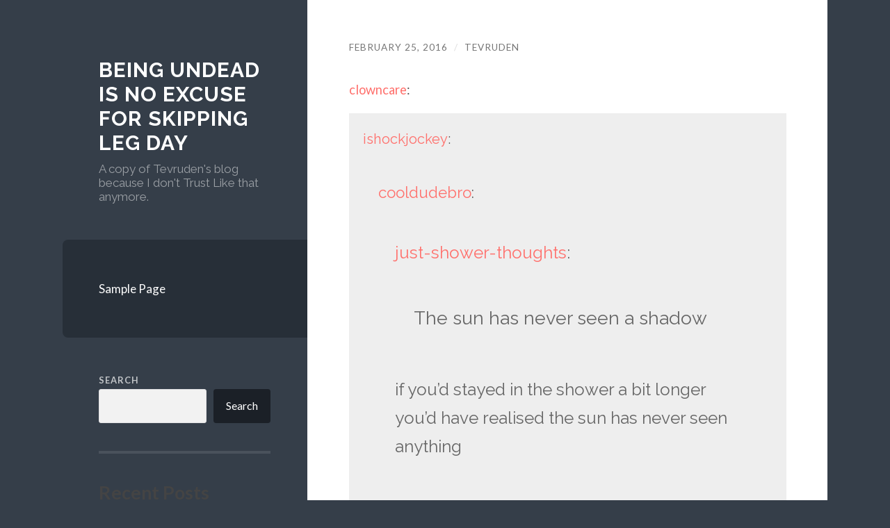

--- FILE ---
content_type: text/html; charset=UTF-8
request_url: https://tevruden.nonexiste.net/2016/02/25/clowncare-ishockjockey-cooldudebro/
body_size: 48011
content:
<!DOCTYPE html>

<html lang="en-US">

	<head>

		<meta http-equiv="content-type" content="text/html" charset="UTF-8" />
		<meta name="viewport" content="width=device-width, initial-scale=1.0" >

		<link rel="profile" href="http://gmpg.org/xfn/11">
		<script defer data-domain="tevruden.nonexiste.net" src="https://stats.1d4.us/js/plausible.js"></script>
		<title>Being undead is no excuse for skipping leg day</title>
<meta name='robots' content='max-image-preview:large' />
<link rel="alternate" type="application/rss+xml" title="Being undead is no excuse for skipping leg day &raquo; Feed" href="https://tevruden.nonexiste.net/feed/" />
<link rel="alternate" type="application/rss+xml" title="Being undead is no excuse for skipping leg day &raquo; Comments Feed" href="https://tevruden.nonexiste.net/comments/feed/" />
<link rel="alternate" title="oEmbed (JSON)" type="application/json+oembed" href="https://tevruden.nonexiste.net/wp-json/oembed/1.0/embed?url=https%3A%2F%2Ftevruden.nonexiste.net%2F2016%2F02%2F25%2Fclowncare-ishockjockey-cooldudebro%2F" />
<link rel="alternate" title="oEmbed (XML)" type="text/xml+oembed" href="https://tevruden.nonexiste.net/wp-json/oembed/1.0/embed?url=https%3A%2F%2Ftevruden.nonexiste.net%2F2016%2F02%2F25%2Fclowncare-ishockjockey-cooldudebro%2F&#038;format=xml" />
<style id='wp-img-auto-sizes-contain-inline-css' type='text/css'>
img:is([sizes=auto i],[sizes^="auto," i]){contain-intrinsic-size:3000px 1500px}
/*# sourceURL=wp-img-auto-sizes-contain-inline-css */
</style>
<style id='wp-emoji-styles-inline-css' type='text/css'>

	img.wp-smiley, img.emoji {
		display: inline !important;
		border: none !important;
		box-shadow: none !important;
		height: 1em !important;
		width: 1em !important;
		margin: 0 0.07em !important;
		vertical-align: -0.1em !important;
		background: none !important;
		padding: 0 !important;
	}
/*# sourceURL=wp-emoji-styles-inline-css */
</style>
<style id='wp-block-library-inline-css' type='text/css'>
:root{--wp-block-synced-color:#7a00df;--wp-block-synced-color--rgb:122,0,223;--wp-bound-block-color:var(--wp-block-synced-color);--wp-editor-canvas-background:#ddd;--wp-admin-theme-color:#007cba;--wp-admin-theme-color--rgb:0,124,186;--wp-admin-theme-color-darker-10:#006ba1;--wp-admin-theme-color-darker-10--rgb:0,107,160.5;--wp-admin-theme-color-darker-20:#005a87;--wp-admin-theme-color-darker-20--rgb:0,90,135;--wp-admin-border-width-focus:2px}@media (min-resolution:192dpi){:root{--wp-admin-border-width-focus:1.5px}}.wp-element-button{cursor:pointer}:root .has-very-light-gray-background-color{background-color:#eee}:root .has-very-dark-gray-background-color{background-color:#313131}:root .has-very-light-gray-color{color:#eee}:root .has-very-dark-gray-color{color:#313131}:root .has-vivid-green-cyan-to-vivid-cyan-blue-gradient-background{background:linear-gradient(135deg,#00d084,#0693e3)}:root .has-purple-crush-gradient-background{background:linear-gradient(135deg,#34e2e4,#4721fb 50%,#ab1dfe)}:root .has-hazy-dawn-gradient-background{background:linear-gradient(135deg,#faaca8,#dad0ec)}:root .has-subdued-olive-gradient-background{background:linear-gradient(135deg,#fafae1,#67a671)}:root .has-atomic-cream-gradient-background{background:linear-gradient(135deg,#fdd79a,#004a59)}:root .has-nightshade-gradient-background{background:linear-gradient(135deg,#330968,#31cdcf)}:root .has-midnight-gradient-background{background:linear-gradient(135deg,#020381,#2874fc)}:root{--wp--preset--font-size--normal:16px;--wp--preset--font-size--huge:42px}.has-regular-font-size{font-size:1em}.has-larger-font-size{font-size:2.625em}.has-normal-font-size{font-size:var(--wp--preset--font-size--normal)}.has-huge-font-size{font-size:var(--wp--preset--font-size--huge)}.has-text-align-center{text-align:center}.has-text-align-left{text-align:left}.has-text-align-right{text-align:right}.has-fit-text{white-space:nowrap!important}#end-resizable-editor-section{display:none}.aligncenter{clear:both}.items-justified-left{justify-content:flex-start}.items-justified-center{justify-content:center}.items-justified-right{justify-content:flex-end}.items-justified-space-between{justify-content:space-between}.screen-reader-text{border:0;clip-path:inset(50%);height:1px;margin:-1px;overflow:hidden;padding:0;position:absolute;width:1px;word-wrap:normal!important}.screen-reader-text:focus{background-color:#ddd;clip-path:none;color:#444;display:block;font-size:1em;height:auto;left:5px;line-height:normal;padding:15px 23px 14px;text-decoration:none;top:5px;width:auto;z-index:100000}html :where(.has-border-color){border-style:solid}html :where([style*=border-top-color]){border-top-style:solid}html :where([style*=border-right-color]){border-right-style:solid}html :where([style*=border-bottom-color]){border-bottom-style:solid}html :where([style*=border-left-color]){border-left-style:solid}html :where([style*=border-width]){border-style:solid}html :where([style*=border-top-width]){border-top-style:solid}html :where([style*=border-right-width]){border-right-style:solid}html :where([style*=border-bottom-width]){border-bottom-style:solid}html :where([style*=border-left-width]){border-left-style:solid}html :where(img[class*=wp-image-]){height:auto;max-width:100%}:where(figure){margin:0 0 1em}html :where(.is-position-sticky){--wp-admin--admin-bar--position-offset:var(--wp-admin--admin-bar--height,0px)}@media screen and (max-width:600px){html :where(.is-position-sticky){--wp-admin--admin-bar--position-offset:0px}}

/*# sourceURL=wp-block-library-inline-css */
</style><style id='wp-block-archives-inline-css' type='text/css'>
.wp-block-archives{box-sizing:border-box}.wp-block-archives-dropdown label{display:block}
/*# sourceURL=https://tevruden.nonexiste.net/wp-includes/blocks/archives/style.min.css */
</style>
<style id='wp-block-categories-inline-css' type='text/css'>
.wp-block-categories{box-sizing:border-box}.wp-block-categories.alignleft{margin-right:2em}.wp-block-categories.alignright{margin-left:2em}.wp-block-categories.wp-block-categories-dropdown.aligncenter{text-align:center}.wp-block-categories .wp-block-categories__label{display:block;width:100%}
/*# sourceURL=https://tevruden.nonexiste.net/wp-includes/blocks/categories/style.min.css */
</style>
<style id='wp-block-heading-inline-css' type='text/css'>
h1:where(.wp-block-heading).has-background,h2:where(.wp-block-heading).has-background,h3:where(.wp-block-heading).has-background,h4:where(.wp-block-heading).has-background,h5:where(.wp-block-heading).has-background,h6:where(.wp-block-heading).has-background{padding:1.25em 2.375em}h1.has-text-align-left[style*=writing-mode]:where([style*=vertical-lr]),h1.has-text-align-right[style*=writing-mode]:where([style*=vertical-rl]),h2.has-text-align-left[style*=writing-mode]:where([style*=vertical-lr]),h2.has-text-align-right[style*=writing-mode]:where([style*=vertical-rl]),h3.has-text-align-left[style*=writing-mode]:where([style*=vertical-lr]),h3.has-text-align-right[style*=writing-mode]:where([style*=vertical-rl]),h4.has-text-align-left[style*=writing-mode]:where([style*=vertical-lr]),h4.has-text-align-right[style*=writing-mode]:where([style*=vertical-rl]),h5.has-text-align-left[style*=writing-mode]:where([style*=vertical-lr]),h5.has-text-align-right[style*=writing-mode]:where([style*=vertical-rl]),h6.has-text-align-left[style*=writing-mode]:where([style*=vertical-lr]),h6.has-text-align-right[style*=writing-mode]:where([style*=vertical-rl]){rotate:180deg}
/*# sourceURL=https://tevruden.nonexiste.net/wp-includes/blocks/heading/style.min.css */
</style>
<style id='wp-block-latest-comments-inline-css' type='text/css'>
ol.wp-block-latest-comments{box-sizing:border-box;margin-left:0}:where(.wp-block-latest-comments:not([style*=line-height] .wp-block-latest-comments__comment)){line-height:1.1}:where(.wp-block-latest-comments:not([style*=line-height] .wp-block-latest-comments__comment-excerpt p)){line-height:1.8}.has-dates :where(.wp-block-latest-comments:not([style*=line-height])),.has-excerpts :where(.wp-block-latest-comments:not([style*=line-height])){line-height:1.5}.wp-block-latest-comments .wp-block-latest-comments{padding-left:0}.wp-block-latest-comments__comment{list-style:none;margin-bottom:1em}.has-avatars .wp-block-latest-comments__comment{list-style:none;min-height:2.25em}.has-avatars .wp-block-latest-comments__comment .wp-block-latest-comments__comment-excerpt,.has-avatars .wp-block-latest-comments__comment .wp-block-latest-comments__comment-meta{margin-left:3.25em}.wp-block-latest-comments__comment-excerpt p{font-size:.875em;margin:.36em 0 1.4em}.wp-block-latest-comments__comment-date{display:block;font-size:.75em}.wp-block-latest-comments .avatar,.wp-block-latest-comments__comment-avatar{border-radius:1.5em;display:block;float:left;height:2.5em;margin-right:.75em;width:2.5em}.wp-block-latest-comments[class*=-font-size] a,.wp-block-latest-comments[style*=font-size] a{font-size:inherit}
/*# sourceURL=https://tevruden.nonexiste.net/wp-includes/blocks/latest-comments/style.min.css */
</style>
<style id='wp-block-latest-posts-inline-css' type='text/css'>
.wp-block-latest-posts{box-sizing:border-box}.wp-block-latest-posts.alignleft{margin-right:2em}.wp-block-latest-posts.alignright{margin-left:2em}.wp-block-latest-posts.wp-block-latest-posts__list{list-style:none}.wp-block-latest-posts.wp-block-latest-posts__list li{clear:both;overflow-wrap:break-word}.wp-block-latest-posts.is-grid{display:flex;flex-wrap:wrap}.wp-block-latest-posts.is-grid li{margin:0 1.25em 1.25em 0;width:100%}@media (min-width:600px){.wp-block-latest-posts.columns-2 li{width:calc(50% - .625em)}.wp-block-latest-posts.columns-2 li:nth-child(2n){margin-right:0}.wp-block-latest-posts.columns-3 li{width:calc(33.33333% - .83333em)}.wp-block-latest-posts.columns-3 li:nth-child(3n){margin-right:0}.wp-block-latest-posts.columns-4 li{width:calc(25% - .9375em)}.wp-block-latest-posts.columns-4 li:nth-child(4n){margin-right:0}.wp-block-latest-posts.columns-5 li{width:calc(20% - 1em)}.wp-block-latest-posts.columns-5 li:nth-child(5n){margin-right:0}.wp-block-latest-posts.columns-6 li{width:calc(16.66667% - 1.04167em)}.wp-block-latest-posts.columns-6 li:nth-child(6n){margin-right:0}}:root :where(.wp-block-latest-posts.is-grid){padding:0}:root :where(.wp-block-latest-posts.wp-block-latest-posts__list){padding-left:0}.wp-block-latest-posts__post-author,.wp-block-latest-posts__post-date{display:block;font-size:.8125em}.wp-block-latest-posts__post-excerpt,.wp-block-latest-posts__post-full-content{margin-bottom:1em;margin-top:.5em}.wp-block-latest-posts__featured-image a{display:inline-block}.wp-block-latest-posts__featured-image img{height:auto;max-width:100%;width:auto}.wp-block-latest-posts__featured-image.alignleft{float:left;margin-right:1em}.wp-block-latest-posts__featured-image.alignright{float:right;margin-left:1em}.wp-block-latest-posts__featured-image.aligncenter{margin-bottom:1em;text-align:center}
/*# sourceURL=https://tevruden.nonexiste.net/wp-includes/blocks/latest-posts/style.min.css */
</style>
<style id='wp-block-search-inline-css' type='text/css'>
.wp-block-search__button{margin-left:10px;word-break:normal}.wp-block-search__button.has-icon{line-height:0}.wp-block-search__button svg{height:1.25em;min-height:24px;min-width:24px;width:1.25em;fill:currentColor;vertical-align:text-bottom}:where(.wp-block-search__button){border:1px solid #ccc;padding:6px 10px}.wp-block-search__inside-wrapper{display:flex;flex:auto;flex-wrap:nowrap;max-width:100%}.wp-block-search__label{width:100%}.wp-block-search.wp-block-search__button-only .wp-block-search__button{box-sizing:border-box;display:flex;flex-shrink:0;justify-content:center;margin-left:0;max-width:100%}.wp-block-search.wp-block-search__button-only .wp-block-search__inside-wrapper{min-width:0!important;transition-property:width}.wp-block-search.wp-block-search__button-only .wp-block-search__input{flex-basis:100%;transition-duration:.3s}.wp-block-search.wp-block-search__button-only.wp-block-search__searchfield-hidden,.wp-block-search.wp-block-search__button-only.wp-block-search__searchfield-hidden .wp-block-search__inside-wrapper{overflow:hidden}.wp-block-search.wp-block-search__button-only.wp-block-search__searchfield-hidden .wp-block-search__input{border-left-width:0!important;border-right-width:0!important;flex-basis:0;flex-grow:0;margin:0;min-width:0!important;padding-left:0!important;padding-right:0!important;width:0!important}:where(.wp-block-search__input){appearance:none;border:1px solid #949494;flex-grow:1;font-family:inherit;font-size:inherit;font-style:inherit;font-weight:inherit;letter-spacing:inherit;line-height:inherit;margin-left:0;margin-right:0;min-width:3rem;padding:8px;text-decoration:unset!important;text-transform:inherit}:where(.wp-block-search__button-inside .wp-block-search__inside-wrapper){background-color:#fff;border:1px solid #949494;box-sizing:border-box;padding:4px}:where(.wp-block-search__button-inside .wp-block-search__inside-wrapper) .wp-block-search__input{border:none;border-radius:0;padding:0 4px}:where(.wp-block-search__button-inside .wp-block-search__inside-wrapper) .wp-block-search__input:focus{outline:none}:where(.wp-block-search__button-inside .wp-block-search__inside-wrapper) :where(.wp-block-search__button){padding:4px 8px}.wp-block-search.aligncenter .wp-block-search__inside-wrapper{margin:auto}.wp-block[data-align=right] .wp-block-search.wp-block-search__button-only .wp-block-search__inside-wrapper{float:right}
/*# sourceURL=https://tevruden.nonexiste.net/wp-includes/blocks/search/style.min.css */
</style>
<style id='wp-block-group-inline-css' type='text/css'>
.wp-block-group{box-sizing:border-box}:where(.wp-block-group.wp-block-group-is-layout-constrained){position:relative}
/*# sourceURL=https://tevruden.nonexiste.net/wp-includes/blocks/group/style.min.css */
</style>
<style id='global-styles-inline-css' type='text/css'>
:root{--wp--preset--aspect-ratio--square: 1;--wp--preset--aspect-ratio--4-3: 4/3;--wp--preset--aspect-ratio--3-4: 3/4;--wp--preset--aspect-ratio--3-2: 3/2;--wp--preset--aspect-ratio--2-3: 2/3;--wp--preset--aspect-ratio--16-9: 16/9;--wp--preset--aspect-ratio--9-16: 9/16;--wp--preset--color--black: #272F38;--wp--preset--color--cyan-bluish-gray: #abb8c3;--wp--preset--color--white: #fff;--wp--preset--color--pale-pink: #f78da7;--wp--preset--color--vivid-red: #cf2e2e;--wp--preset--color--luminous-vivid-orange: #ff6900;--wp--preset--color--luminous-vivid-amber: #fcb900;--wp--preset--color--light-green-cyan: #7bdcb5;--wp--preset--color--vivid-green-cyan: #00d084;--wp--preset--color--pale-cyan-blue: #8ed1fc;--wp--preset--color--vivid-cyan-blue: #0693e3;--wp--preset--color--vivid-purple: #9b51e0;--wp--preset--color--accent: #FF706C;--wp--preset--color--dark-gray: #444;--wp--preset--color--medium-gray: #666;--wp--preset--color--light-gray: #888;--wp--preset--gradient--vivid-cyan-blue-to-vivid-purple: linear-gradient(135deg,rgb(6,147,227) 0%,rgb(155,81,224) 100%);--wp--preset--gradient--light-green-cyan-to-vivid-green-cyan: linear-gradient(135deg,rgb(122,220,180) 0%,rgb(0,208,130) 100%);--wp--preset--gradient--luminous-vivid-amber-to-luminous-vivid-orange: linear-gradient(135deg,rgb(252,185,0) 0%,rgb(255,105,0) 100%);--wp--preset--gradient--luminous-vivid-orange-to-vivid-red: linear-gradient(135deg,rgb(255,105,0) 0%,rgb(207,46,46) 100%);--wp--preset--gradient--very-light-gray-to-cyan-bluish-gray: linear-gradient(135deg,rgb(238,238,238) 0%,rgb(169,184,195) 100%);--wp--preset--gradient--cool-to-warm-spectrum: linear-gradient(135deg,rgb(74,234,220) 0%,rgb(151,120,209) 20%,rgb(207,42,186) 40%,rgb(238,44,130) 60%,rgb(251,105,98) 80%,rgb(254,248,76) 100%);--wp--preset--gradient--blush-light-purple: linear-gradient(135deg,rgb(255,206,236) 0%,rgb(152,150,240) 100%);--wp--preset--gradient--blush-bordeaux: linear-gradient(135deg,rgb(254,205,165) 0%,rgb(254,45,45) 50%,rgb(107,0,62) 100%);--wp--preset--gradient--luminous-dusk: linear-gradient(135deg,rgb(255,203,112) 0%,rgb(199,81,192) 50%,rgb(65,88,208) 100%);--wp--preset--gradient--pale-ocean: linear-gradient(135deg,rgb(255,245,203) 0%,rgb(182,227,212) 50%,rgb(51,167,181) 100%);--wp--preset--gradient--electric-grass: linear-gradient(135deg,rgb(202,248,128) 0%,rgb(113,206,126) 100%);--wp--preset--gradient--midnight: linear-gradient(135deg,rgb(2,3,129) 0%,rgb(40,116,252) 100%);--wp--preset--font-size--small: 16px;--wp--preset--font-size--medium: 20px;--wp--preset--font-size--large: 24px;--wp--preset--font-size--x-large: 42px;--wp--preset--font-size--regular: 18px;--wp--preset--font-size--larger: 32px;--wp--preset--spacing--20: 0.44rem;--wp--preset--spacing--30: 0.67rem;--wp--preset--spacing--40: 1rem;--wp--preset--spacing--50: 1.5rem;--wp--preset--spacing--60: 2.25rem;--wp--preset--spacing--70: 3.38rem;--wp--preset--spacing--80: 5.06rem;--wp--preset--shadow--natural: 6px 6px 9px rgba(0, 0, 0, 0.2);--wp--preset--shadow--deep: 12px 12px 50px rgba(0, 0, 0, 0.4);--wp--preset--shadow--sharp: 6px 6px 0px rgba(0, 0, 0, 0.2);--wp--preset--shadow--outlined: 6px 6px 0px -3px rgb(255, 255, 255), 6px 6px rgb(0, 0, 0);--wp--preset--shadow--crisp: 6px 6px 0px rgb(0, 0, 0);}:where(.is-layout-flex){gap: 0.5em;}:where(.is-layout-grid){gap: 0.5em;}body .is-layout-flex{display: flex;}.is-layout-flex{flex-wrap: wrap;align-items: center;}.is-layout-flex > :is(*, div){margin: 0;}body .is-layout-grid{display: grid;}.is-layout-grid > :is(*, div){margin: 0;}:where(.wp-block-columns.is-layout-flex){gap: 2em;}:where(.wp-block-columns.is-layout-grid){gap: 2em;}:where(.wp-block-post-template.is-layout-flex){gap: 1.25em;}:where(.wp-block-post-template.is-layout-grid){gap: 1.25em;}.has-black-color{color: var(--wp--preset--color--black) !important;}.has-cyan-bluish-gray-color{color: var(--wp--preset--color--cyan-bluish-gray) !important;}.has-white-color{color: var(--wp--preset--color--white) !important;}.has-pale-pink-color{color: var(--wp--preset--color--pale-pink) !important;}.has-vivid-red-color{color: var(--wp--preset--color--vivid-red) !important;}.has-luminous-vivid-orange-color{color: var(--wp--preset--color--luminous-vivid-orange) !important;}.has-luminous-vivid-amber-color{color: var(--wp--preset--color--luminous-vivid-amber) !important;}.has-light-green-cyan-color{color: var(--wp--preset--color--light-green-cyan) !important;}.has-vivid-green-cyan-color{color: var(--wp--preset--color--vivid-green-cyan) !important;}.has-pale-cyan-blue-color{color: var(--wp--preset--color--pale-cyan-blue) !important;}.has-vivid-cyan-blue-color{color: var(--wp--preset--color--vivid-cyan-blue) !important;}.has-vivid-purple-color{color: var(--wp--preset--color--vivid-purple) !important;}.has-black-background-color{background-color: var(--wp--preset--color--black) !important;}.has-cyan-bluish-gray-background-color{background-color: var(--wp--preset--color--cyan-bluish-gray) !important;}.has-white-background-color{background-color: var(--wp--preset--color--white) !important;}.has-pale-pink-background-color{background-color: var(--wp--preset--color--pale-pink) !important;}.has-vivid-red-background-color{background-color: var(--wp--preset--color--vivid-red) !important;}.has-luminous-vivid-orange-background-color{background-color: var(--wp--preset--color--luminous-vivid-orange) !important;}.has-luminous-vivid-amber-background-color{background-color: var(--wp--preset--color--luminous-vivid-amber) !important;}.has-light-green-cyan-background-color{background-color: var(--wp--preset--color--light-green-cyan) !important;}.has-vivid-green-cyan-background-color{background-color: var(--wp--preset--color--vivid-green-cyan) !important;}.has-pale-cyan-blue-background-color{background-color: var(--wp--preset--color--pale-cyan-blue) !important;}.has-vivid-cyan-blue-background-color{background-color: var(--wp--preset--color--vivid-cyan-blue) !important;}.has-vivid-purple-background-color{background-color: var(--wp--preset--color--vivid-purple) !important;}.has-black-border-color{border-color: var(--wp--preset--color--black) !important;}.has-cyan-bluish-gray-border-color{border-color: var(--wp--preset--color--cyan-bluish-gray) !important;}.has-white-border-color{border-color: var(--wp--preset--color--white) !important;}.has-pale-pink-border-color{border-color: var(--wp--preset--color--pale-pink) !important;}.has-vivid-red-border-color{border-color: var(--wp--preset--color--vivid-red) !important;}.has-luminous-vivid-orange-border-color{border-color: var(--wp--preset--color--luminous-vivid-orange) !important;}.has-luminous-vivid-amber-border-color{border-color: var(--wp--preset--color--luminous-vivid-amber) !important;}.has-light-green-cyan-border-color{border-color: var(--wp--preset--color--light-green-cyan) !important;}.has-vivid-green-cyan-border-color{border-color: var(--wp--preset--color--vivid-green-cyan) !important;}.has-pale-cyan-blue-border-color{border-color: var(--wp--preset--color--pale-cyan-blue) !important;}.has-vivid-cyan-blue-border-color{border-color: var(--wp--preset--color--vivid-cyan-blue) !important;}.has-vivid-purple-border-color{border-color: var(--wp--preset--color--vivid-purple) !important;}.has-vivid-cyan-blue-to-vivid-purple-gradient-background{background: var(--wp--preset--gradient--vivid-cyan-blue-to-vivid-purple) !important;}.has-light-green-cyan-to-vivid-green-cyan-gradient-background{background: var(--wp--preset--gradient--light-green-cyan-to-vivid-green-cyan) !important;}.has-luminous-vivid-amber-to-luminous-vivid-orange-gradient-background{background: var(--wp--preset--gradient--luminous-vivid-amber-to-luminous-vivid-orange) !important;}.has-luminous-vivid-orange-to-vivid-red-gradient-background{background: var(--wp--preset--gradient--luminous-vivid-orange-to-vivid-red) !important;}.has-very-light-gray-to-cyan-bluish-gray-gradient-background{background: var(--wp--preset--gradient--very-light-gray-to-cyan-bluish-gray) !important;}.has-cool-to-warm-spectrum-gradient-background{background: var(--wp--preset--gradient--cool-to-warm-spectrum) !important;}.has-blush-light-purple-gradient-background{background: var(--wp--preset--gradient--blush-light-purple) !important;}.has-blush-bordeaux-gradient-background{background: var(--wp--preset--gradient--blush-bordeaux) !important;}.has-luminous-dusk-gradient-background{background: var(--wp--preset--gradient--luminous-dusk) !important;}.has-pale-ocean-gradient-background{background: var(--wp--preset--gradient--pale-ocean) !important;}.has-electric-grass-gradient-background{background: var(--wp--preset--gradient--electric-grass) !important;}.has-midnight-gradient-background{background: var(--wp--preset--gradient--midnight) !important;}.has-small-font-size{font-size: var(--wp--preset--font-size--small) !important;}.has-medium-font-size{font-size: var(--wp--preset--font-size--medium) !important;}.has-large-font-size{font-size: var(--wp--preset--font-size--large) !important;}.has-x-large-font-size{font-size: var(--wp--preset--font-size--x-large) !important;}
/*# sourceURL=global-styles-inline-css */
</style>

<style id='classic-theme-styles-inline-css' type='text/css'>
/*! This file is auto-generated */
.wp-block-button__link{color:#fff;background-color:#32373c;border-radius:9999px;box-shadow:none;text-decoration:none;padding:calc(.667em + 2px) calc(1.333em + 2px);font-size:1.125em}.wp-block-file__button{background:#32373c;color:#fff;text-decoration:none}
/*# sourceURL=/wp-includes/css/classic-themes.min.css */
</style>
<link rel='stylesheet' id='wilson_fonts-css' href='//fonts.googleapis.com/css?family=Lato%3A400%2C700%2C400italic%2C700italic%7CRaleway%3A400%2C700&#038;ver=1' type='text/css' media='all' />
<link rel='stylesheet' id='wilson_style-css' href='https://tevruden.nonexiste.net/wp-content/themes/wilson/style.css?ver=2.0.0' type='text/css' media='all' />
<script type="text/javascript" src="https://tevruden.nonexiste.net/wp-includes/js/jquery/jquery.min.js?ver=3.7.1" id="jquery-core-js"></script>
<script type="text/javascript" src="https://tevruden.nonexiste.net/wp-includes/js/jquery/jquery-migrate.min.js?ver=3.4.1" id="jquery-migrate-js"></script>
<script type="text/javascript" src="https://tevruden.nonexiste.net/wp-content/themes/wilson/assets/js/global.js?ver=2.0.0" id="wilson_global-js"></script>
<link rel="https://api.w.org/" href="https://tevruden.nonexiste.net/wp-json/" /><link rel="alternate" title="JSON" type="application/json" href="https://tevruden.nonexiste.net/wp-json/wp/v2/posts/55821" /><link rel="EditURI" type="application/rsd+xml" title="RSD" href="https://tevruden.nonexiste.net/xmlrpc.php?rsd" />
<meta name="generator" content="WordPress 6.9" />
<link rel="canonical" href="https://tevruden.nonexiste.net/2016/02/25/clowncare-ishockjockey-cooldudebro/" />
<link rel='shortlink' href='https://tevruden.nonexiste.net/?p=55821' />
<script type="text/javascript">
	
	function fixVideo() {
		var vidlist = document.getElementsByTagName('video');
		for (let item of vidlist) {	
			item.src=JSON.parse(item.parentElement.dataset.npf).url;	
		}		
	}
	 document.addEventListener("DOMContentLoaded", fixVideo); 

	
</script>
	</head>
	
	<body class="wp-singular post-template-default single single-post postid-55821 single-format-standard wp-theme-wilson">

		
		<a class="skip-link button" href="#site-content">Skip to the content</a>
	
		<div class="wrapper">
	
			<header class="sidebar" id="site-header">
							
				<div class="blog-header">

									
						<div class="blog-info">
						
															<div class="blog-title">
									<a href="https://tevruden.nonexiste.net" rel="home">Being undead is no excuse for skipping leg day</a>
								</div>
														
															<p class="blog-description">A copy of Tevruden&#039;s blog because I don&#039;t Trust Like that anymore.</p>
													
						</div><!-- .blog-info -->
						
					
				</div><!-- .blog-header -->
				
				<div class="nav-toggle toggle">
				
					<p>
						<span class="show">Show menu</span>
						<span class="hide">Hide menu</span>
					</p>
				
					<div class="bars">
							
						<div class="bar"></div>
						<div class="bar"></div>
						<div class="bar"></div>
						
						<div class="clear"></div>
						
					</div><!-- .bars -->
				
				</div><!-- .nav-toggle -->
				
				<div class="blog-menu">
			
					<ul class="navigation">
					
						<li class="page_item page-item-2"><a href="https://tevruden.nonexiste.net/sample-page/">Sample Page</a></li>
												
					</ul><!-- .navigation -->
				</div><!-- .blog-menu -->
				
				<div class="mobile-menu">
						 
					<ul class="navigation">
					
						<li class="page_item page-item-2"><a href="https://tevruden.nonexiste.net/sample-page/">Sample Page</a></li>
						
					</ul>
					 
				</div><!-- .mobile-menu -->
				
				
					<div class="widgets" role="complementary">
					
						<div id="block-2" class="widget widget_block widget_search"><div class="widget-content"><form role="search" method="get" action="https://tevruden.nonexiste.net/" class="wp-block-search__button-outside wp-block-search__text-button wp-block-search"    ><label class="wp-block-search__label" for="wp-block-search__input-1" >Search</label><div class="wp-block-search__inside-wrapper" ><input class="wp-block-search__input" id="wp-block-search__input-1" placeholder="" value="" type="search" name="s" required /><button aria-label="Search" class="wp-block-search__button wp-element-button" type="submit" >Search</button></div></form></div></div><div id="block-3" class="widget widget_block"><div class="widget-content"><div class="wp-block-group"><div class="wp-block-group__inner-container is-layout-flow wp-block-group-is-layout-flow"><h2 class="wp-block-heading">Recent Posts</h2><ul class="wp-block-latest-posts__list wp-block-latest-posts"><li><a class="wp-block-latest-posts__post-title" href="https://tevruden.nonexiste.net/2025/04/09/159992/">(no title)</a></li>
<li><a class="wp-block-latest-posts__post-title" href="https://tevruden.nonexiste.net/2025/04/09/159993/">(no title)</a></li>
<li><a class="wp-block-latest-posts__post-title" href="https://tevruden.nonexiste.net/2025/04/08/159994/">(no title)</a></li>
<li><a class="wp-block-latest-posts__post-title" href="https://tevruden.nonexiste.net/2025/04/08/159995/">(no title)</a></li>
<li><a class="wp-block-latest-posts__post-title" href="https://tevruden.nonexiste.net/2025/04/08/159996/">(no title)</a></li>
</ul></div></div></div></div><div id="block-4" class="widget widget_block"><div class="widget-content"><div class="wp-block-group"><div class="wp-block-group__inner-container is-layout-flow wp-block-group-is-layout-flow"><h2 class="wp-block-heading">Recent Comments</h2><div class="no-comments wp-block-latest-comments">No comments to show.</div></div></div></div></div><div id="block-5" class="widget widget_block"><div class="widget-content"><div class="wp-block-group"><div class="wp-block-group__inner-container is-layout-flow wp-block-group-is-layout-flow"><h2 class="wp-block-heading">Archives</h2><ul class="wp-block-archives-list wp-block-archives">	<li><a href='https://tevruden.nonexiste.net/2025/04/'>April 2025</a></li>
	<li><a href='https://tevruden.nonexiste.net/2025/03/'>March 2025</a></li>
	<li><a href='https://tevruden.nonexiste.net/2024/06/'>June 2024</a></li>
	<li><a href='https://tevruden.nonexiste.net/2024/05/'>May 2024</a></li>
	<li><a href='https://tevruden.nonexiste.net/2024/04/'>April 2024</a></li>
	<li><a href='https://tevruden.nonexiste.net/2024/03/'>March 2024</a></li>
	<li><a href='https://tevruden.nonexiste.net/2024/02/'>February 2024</a></li>
	<li><a href='https://tevruden.nonexiste.net/2024/01/'>January 2024</a></li>
	<li><a href='https://tevruden.nonexiste.net/2023/12/'>December 2023</a></li>
	<li><a href='https://tevruden.nonexiste.net/2023/11/'>November 2023</a></li>
	<li><a href='https://tevruden.nonexiste.net/2023/10/'>October 2023</a></li>
	<li><a href='https://tevruden.nonexiste.net/2023/09/'>September 2023</a></li>
	<li><a href='https://tevruden.nonexiste.net/2023/08/'>August 2023</a></li>
	<li><a href='https://tevruden.nonexiste.net/2023/07/'>July 2023</a></li>
	<li><a href='https://tevruden.nonexiste.net/2023/06/'>June 2023</a></li>
	<li><a href='https://tevruden.nonexiste.net/2023/05/'>May 2023</a></li>
	<li><a href='https://tevruden.nonexiste.net/2023/04/'>April 2023</a></li>
	<li><a href='https://tevruden.nonexiste.net/2023/03/'>March 2023</a></li>
	<li><a href='https://tevruden.nonexiste.net/2023/02/'>February 2023</a></li>
	<li><a href='https://tevruden.nonexiste.net/2023/01/'>January 2023</a></li>
	<li><a href='https://tevruden.nonexiste.net/2022/12/'>December 2022</a></li>
	<li><a href='https://tevruden.nonexiste.net/2022/11/'>November 2022</a></li>
	<li><a href='https://tevruden.nonexiste.net/2022/10/'>October 2022</a></li>
	<li><a href='https://tevruden.nonexiste.net/2022/09/'>September 2022</a></li>
	<li><a href='https://tevruden.nonexiste.net/2022/08/'>August 2022</a></li>
	<li><a href='https://tevruden.nonexiste.net/2022/07/'>July 2022</a></li>
	<li><a href='https://tevruden.nonexiste.net/2022/06/'>June 2022</a></li>
	<li><a href='https://tevruden.nonexiste.net/2022/05/'>May 2022</a></li>
	<li><a href='https://tevruden.nonexiste.net/2022/04/'>April 2022</a></li>
	<li><a href='https://tevruden.nonexiste.net/2022/03/'>March 2022</a></li>
	<li><a href='https://tevruden.nonexiste.net/2022/02/'>February 2022</a></li>
	<li><a href='https://tevruden.nonexiste.net/2022/01/'>January 2022</a></li>
	<li><a href='https://tevruden.nonexiste.net/2021/12/'>December 2021</a></li>
	<li><a href='https://tevruden.nonexiste.net/2021/11/'>November 2021</a></li>
	<li><a href='https://tevruden.nonexiste.net/2021/10/'>October 2021</a></li>
	<li><a href='https://tevruden.nonexiste.net/2021/09/'>September 2021</a></li>
	<li><a href='https://tevruden.nonexiste.net/2021/08/'>August 2021</a></li>
	<li><a href='https://tevruden.nonexiste.net/2021/07/'>July 2021</a></li>
	<li><a href='https://tevruden.nonexiste.net/2021/06/'>June 2021</a></li>
	<li><a href='https://tevruden.nonexiste.net/2021/05/'>May 2021</a></li>
	<li><a href='https://tevruden.nonexiste.net/2021/04/'>April 2021</a></li>
	<li><a href='https://tevruden.nonexiste.net/2021/03/'>March 2021</a></li>
	<li><a href='https://tevruden.nonexiste.net/2021/02/'>February 2021</a></li>
	<li><a href='https://tevruden.nonexiste.net/2021/01/'>January 2021</a></li>
	<li><a href='https://tevruden.nonexiste.net/2020/12/'>December 2020</a></li>
	<li><a href='https://tevruden.nonexiste.net/2020/11/'>November 2020</a></li>
	<li><a href='https://tevruden.nonexiste.net/2020/10/'>October 2020</a></li>
	<li><a href='https://tevruden.nonexiste.net/2020/08/'>August 2020</a></li>
	<li><a href='https://tevruden.nonexiste.net/2020/07/'>July 2020</a></li>
	<li><a href='https://tevruden.nonexiste.net/2020/06/'>June 2020</a></li>
	<li><a href='https://tevruden.nonexiste.net/2020/05/'>May 2020</a></li>
	<li><a href='https://tevruden.nonexiste.net/2020/04/'>April 2020</a></li>
	<li><a href='https://tevruden.nonexiste.net/2020/03/'>March 2020</a></li>
	<li><a href='https://tevruden.nonexiste.net/2020/02/'>February 2020</a></li>
	<li><a href='https://tevruden.nonexiste.net/2020/01/'>January 2020</a></li>
	<li><a href='https://tevruden.nonexiste.net/2019/12/'>December 2019</a></li>
	<li><a href='https://tevruden.nonexiste.net/2019/11/'>November 2019</a></li>
	<li><a href='https://tevruden.nonexiste.net/2019/10/'>October 2019</a></li>
	<li><a href='https://tevruden.nonexiste.net/2019/09/'>September 2019</a></li>
	<li><a href='https://tevruden.nonexiste.net/2019/08/'>August 2019</a></li>
	<li><a href='https://tevruden.nonexiste.net/2019/07/'>July 2019</a></li>
	<li><a href='https://tevruden.nonexiste.net/2019/06/'>June 2019</a></li>
	<li><a href='https://tevruden.nonexiste.net/2019/05/'>May 2019</a></li>
	<li><a href='https://tevruden.nonexiste.net/2019/04/'>April 2019</a></li>
	<li><a href='https://tevruden.nonexiste.net/2019/03/'>March 2019</a></li>
	<li><a href='https://tevruden.nonexiste.net/2019/02/'>February 2019</a></li>
	<li><a href='https://tevruden.nonexiste.net/2019/01/'>January 2019</a></li>
	<li><a href='https://tevruden.nonexiste.net/2018/12/'>December 2018</a></li>
	<li><a href='https://tevruden.nonexiste.net/2018/11/'>November 2018</a></li>
	<li><a href='https://tevruden.nonexiste.net/2018/10/'>October 2018</a></li>
	<li><a href='https://tevruden.nonexiste.net/2018/09/'>September 2018</a></li>
	<li><a href='https://tevruden.nonexiste.net/2018/08/'>August 2018</a></li>
	<li><a href='https://tevruden.nonexiste.net/2018/07/'>July 2018</a></li>
	<li><a href='https://tevruden.nonexiste.net/2018/06/'>June 2018</a></li>
	<li><a href='https://tevruden.nonexiste.net/2018/05/'>May 2018</a></li>
	<li><a href='https://tevruden.nonexiste.net/2018/04/'>April 2018</a></li>
	<li><a href='https://tevruden.nonexiste.net/2018/03/'>March 2018</a></li>
	<li><a href='https://tevruden.nonexiste.net/2018/02/'>February 2018</a></li>
	<li><a href='https://tevruden.nonexiste.net/2018/01/'>January 2018</a></li>
	<li><a href='https://tevruden.nonexiste.net/2017/12/'>December 2017</a></li>
	<li><a href='https://tevruden.nonexiste.net/2017/11/'>November 2017</a></li>
	<li><a href='https://tevruden.nonexiste.net/2017/10/'>October 2017</a></li>
	<li><a href='https://tevruden.nonexiste.net/2017/09/'>September 2017</a></li>
	<li><a href='https://tevruden.nonexiste.net/2017/08/'>August 2017</a></li>
	<li><a href='https://tevruden.nonexiste.net/2017/07/'>July 2017</a></li>
	<li><a href='https://tevruden.nonexiste.net/2017/06/'>June 2017</a></li>
	<li><a href='https://tevruden.nonexiste.net/2017/05/'>May 2017</a></li>
	<li><a href='https://tevruden.nonexiste.net/2017/04/'>April 2017</a></li>
	<li><a href='https://tevruden.nonexiste.net/2017/03/'>March 2017</a></li>
	<li><a href='https://tevruden.nonexiste.net/2017/02/'>February 2017</a></li>
	<li><a href='https://tevruden.nonexiste.net/2017/01/'>January 2017</a></li>
	<li><a href='https://tevruden.nonexiste.net/2016/12/'>December 2016</a></li>
	<li><a href='https://tevruden.nonexiste.net/2016/11/'>November 2016</a></li>
	<li><a href='https://tevruden.nonexiste.net/2016/10/'>October 2016</a></li>
	<li><a href='https://tevruden.nonexiste.net/2016/09/'>September 2016</a></li>
	<li><a href='https://tevruden.nonexiste.net/2016/08/'>August 2016</a></li>
	<li><a href='https://tevruden.nonexiste.net/2016/07/'>July 2016</a></li>
	<li><a href='https://tevruden.nonexiste.net/2016/06/'>June 2016</a></li>
	<li><a href='https://tevruden.nonexiste.net/2016/05/'>May 2016</a></li>
	<li><a href='https://tevruden.nonexiste.net/2016/04/'>April 2016</a></li>
	<li><a href='https://tevruden.nonexiste.net/2016/03/'>March 2016</a></li>
	<li><a href='https://tevruden.nonexiste.net/2016/02/'>February 2016</a></li>
	<li><a href='https://tevruden.nonexiste.net/2016/01/'>January 2016</a></li>
	<li><a href='https://tevruden.nonexiste.net/2015/12/'>December 2015</a></li>
	<li><a href='https://tevruden.nonexiste.net/2015/11/'>November 2015</a></li>
	<li><a href='https://tevruden.nonexiste.net/2015/10/'>October 2015</a></li>
	<li><a href='https://tevruden.nonexiste.net/2015/09/'>September 2015</a></li>
	<li><a href='https://tevruden.nonexiste.net/2015/08/'>August 2015</a></li>
	<li><a href='https://tevruden.nonexiste.net/2015/07/'>July 2015</a></li>
	<li><a href='https://tevruden.nonexiste.net/2015/06/'>June 2015</a></li>
	<li><a href='https://tevruden.nonexiste.net/2015/05/'>May 2015</a></li>
	<li><a href='https://tevruden.nonexiste.net/2015/04/'>April 2015</a></li>
	<li><a href='https://tevruden.nonexiste.net/2015/03/'>March 2015</a></li>
	<li><a href='https://tevruden.nonexiste.net/2015/02/'>February 2015</a></li>
	<li><a href='https://tevruden.nonexiste.net/2015/01/'>January 2015</a></li>
	<li><a href='https://tevruden.nonexiste.net/2014/12/'>December 2014</a></li>
	<li><a href='https://tevruden.nonexiste.net/2014/11/'>November 2014</a></li>
	<li><a href='https://tevruden.nonexiste.net/2014/10/'>October 2014</a></li>
	<li><a href='https://tevruden.nonexiste.net/2014/09/'>September 2014</a></li>
	<li><a href='https://tevruden.nonexiste.net/2014/08/'>August 2014</a></li>
	<li><a href='https://tevruden.nonexiste.net/2014/07/'>July 2014</a></li>
	<li><a href='https://tevruden.nonexiste.net/2014/06/'>June 2014</a></li>
	<li><a href='https://tevruden.nonexiste.net/2014/05/'>May 2014</a></li>
	<li><a href='https://tevruden.nonexiste.net/2014/04/'>April 2014</a></li>
	<li><a href='https://tevruden.nonexiste.net/2014/03/'>March 2014</a></li>
	<li><a href='https://tevruden.nonexiste.net/2014/02/'>February 2014</a></li>
	<li><a href='https://tevruden.nonexiste.net/2014/01/'>January 2014</a></li>
	<li><a href='https://tevruden.nonexiste.net/2013/12/'>December 2013</a></li>
	<li><a href='https://tevruden.nonexiste.net/2013/11/'>November 2013</a></li>
	<li><a href='https://tevruden.nonexiste.net/2013/10/'>October 2013</a></li>
	<li><a href='https://tevruden.nonexiste.net/2013/09/'>September 2013</a></li>
	<li><a href='https://tevruden.nonexiste.net/2013/08/'>August 2013</a></li>
	<li><a href='https://tevruden.nonexiste.net/2013/07/'>July 2013</a></li>
	<li><a href='https://tevruden.nonexiste.net/2013/06/'>June 2013</a></li>
	<li><a href='https://tevruden.nonexiste.net/2013/05/'>May 2013</a></li>
	<li><a href='https://tevruden.nonexiste.net/2013/04/'>April 2013</a></li>
	<li><a href='https://tevruden.nonexiste.net/2013/03/'>March 2013</a></li>
	<li><a href='https://tevruden.nonexiste.net/2013/02/'>February 2013</a></li>
	<li><a href='https://tevruden.nonexiste.net/2013/01/'>January 2013</a></li>
	<li><a href='https://tevruden.nonexiste.net/2012/12/'>December 2012</a></li>
	<li><a href='https://tevruden.nonexiste.net/2012/11/'>November 2012</a></li>
	<li><a href='https://tevruden.nonexiste.net/2012/10/'>October 2012</a></li>
	<li><a href='https://tevruden.nonexiste.net/2012/09/'>September 2012</a></li>
	<li><a href='https://tevruden.nonexiste.net/2012/08/'>August 2012</a></li>
	<li><a href='https://tevruden.nonexiste.net/2012/07/'>July 2012</a></li>
	<li><a href='https://tevruden.nonexiste.net/2012/06/'>June 2012</a></li>
	<li><a href='https://tevruden.nonexiste.net/2012/05/'>May 2012</a></li>
	<li><a href='https://tevruden.nonexiste.net/2012/04/'>April 2012</a></li>
	<li><a href='https://tevruden.nonexiste.net/2012/03/'>March 2012</a></li>
</ul></div></div></div></div><div id="block-6" class="widget widget_block"><div class="widget-content"><div class="wp-block-group"><div class="wp-block-group__inner-container is-layout-flow wp-block-group-is-layout-flow"><h2 class="wp-block-heading">Categories</h2><ul class="wp-block-categories-list wp-block-categories">	<li class="cat-item cat-item-1"><a href="https://tevruden.nonexiste.net/category/uncategorized/">Uncategorized</a>
</li>
</ul></div></div></div></div>						
					</div><!-- .widgets -->
					
													
			</header><!-- .sidebar -->

			<main class="content" id="site-content">	
		<div class="posts">
	
			<article id="post-55821" class="post-55821 post type-post status-publish format-standard hentry category-uncategorized">
			<!-- singluar-->
							
				<div class="post-inner">

					<div class="post-header">

						
								
		<div class="post-meta">
		
			<span class="post-date"><a href="https://tevruden.nonexiste.net/2016/02/25/clowncare-ishockjockey-cooldudebro/">February 25, 2016</a></span>
			
			<span class="date-sep"> / </span>
				
			<span class="post-author"><a href="https://tevruden.nonexiste.net/author/tevruden/" title="Posts by tevruden" rel="author">tevruden</a></span>
			
						
						
												
		</div><!-- .post-meta -->

		
					</div><!-- .post-header -->

					
						<div class="post-content">

							<p><a class="tumblr_blog" href="http://clowncare.tumblr.com/post/139981286651">clowncare</a>:</p>
<blockquote>
<p><a class="tumblr_blog" href="http://ishockjockey.tumblr.com/post/139981232676">ishockjockey</a>:</p>
<blockquote>
<p><a class="tumblr_blog" href="http://cooldudebro.tumblr.com/post/117384112799">cooldudebro</a>:</p>
<blockquote>
<p><a class="tumblr_blog" href="http://just-shower-thoughts.tumblr.com/post/116615970824">just-shower-thoughts</a>:</p>
<blockquote>
<p>The sun has never seen a shadow</p>
</blockquote>
<p>if you’d stayed in the shower a bit longer you’d have realised the sun has never seen anything</p>
</blockquote>
<p>The sun sees everything, though? Because it radiates light on everything</p>
</blockquote>
<p>the sun cannot see because it has no EYEs it is not ALIVE </p>
</blockquote>

						</div><!-- .post-content -->

									    <a href="" title="">clowncare-ishockjockey-cooldudebro</a>
			
				</div><!-- .post-inner -->

			</article><!-- .post -->

		</div><!-- .posts -->

										
			<div class="post-meta-bottom">

				<div class="post-cat-tags">

					<p class="post-categories"><span>Categories:</span> <a href="https://tevruden.nonexiste.net/category/uncategorized/" rel="category tag">Uncategorized</a></p>

					
				</div><!-- .post-cat-tags -->

				
					<nav class="post-nav archive-nav">

													<a class="post-nav-older" href="https://tevruden.nonexiste.net/2016/02/25/we-have-decided-to-stop-raiding-which-obviously/">
								&laquo; 							</a>
						
													<a class="post-nav-newer" href="https://tevruden.nonexiste.net/2016/02/25/hornedfreak-i-wanted-to-doodle-some-gryphons/">
								hornedfreak:  I wanted to doodle some gryphons Also they don’t know that helmets exist. Because this is totally safe. &raquo;							</a>
						
					</nav><!-- .post-nav -->

				
			</div><!-- .post-meta-bottom -->

			
			<footer class="footer section large-padding bg-dark clear" id="site-footer">

			
			<div class="credits">
				
				<p class="credits-left">&copy; 2026 <a href="https://tevruden.nonexiste.net">Being undead is no excuse for skipping leg day</a></p>
				
				<p class="credits-right"><span>Theme by <a href="https://andersnoren.se">Anders Nor&eacute;n</a></span> &mdash; <a class="tothetop" href="#site-header">Up &uarr;</a></p>
				
			</div><!-- .credits -->
		
		</footer><!-- #site-footer -->
		
	</div><!-- .wrapper -->

</main><!-- #site-content -->

<script type="speculationrules">
{"prefetch":[{"source":"document","where":{"and":[{"href_matches":"/*"},{"not":{"href_matches":["/wp-*.php","/wp-admin/*","/wp-content/uploads/*","/wp-content/*","/wp-content/plugins/*","/wp-content/themes/wilson/*","/*\\?(.+)"]}},{"not":{"selector_matches":"a[rel~=\"nofollow\"]"}},{"not":{"selector_matches":".no-prefetch, .no-prefetch a"}}]},"eagerness":"conservative"}]}
</script>
<script id="wp-emoji-settings" type="application/json">
{"baseUrl":"https://s.w.org/images/core/emoji/17.0.2/72x72/","ext":".png","svgUrl":"https://s.w.org/images/core/emoji/17.0.2/svg/","svgExt":".svg","source":{"concatemoji":"https://tevruden.nonexiste.net/wp-includes/js/wp-emoji-release.min.js?ver=6.9"}}
</script>
<script type="module">
/* <![CDATA[ */
/*! This file is auto-generated */
const a=JSON.parse(document.getElementById("wp-emoji-settings").textContent),o=(window._wpemojiSettings=a,"wpEmojiSettingsSupports"),s=["flag","emoji"];function i(e){try{var t={supportTests:e,timestamp:(new Date).valueOf()};sessionStorage.setItem(o,JSON.stringify(t))}catch(e){}}function c(e,t,n){e.clearRect(0,0,e.canvas.width,e.canvas.height),e.fillText(t,0,0);t=new Uint32Array(e.getImageData(0,0,e.canvas.width,e.canvas.height).data);e.clearRect(0,0,e.canvas.width,e.canvas.height),e.fillText(n,0,0);const a=new Uint32Array(e.getImageData(0,0,e.canvas.width,e.canvas.height).data);return t.every((e,t)=>e===a[t])}function p(e,t){e.clearRect(0,0,e.canvas.width,e.canvas.height),e.fillText(t,0,0);var n=e.getImageData(16,16,1,1);for(let e=0;e<n.data.length;e++)if(0!==n.data[e])return!1;return!0}function u(e,t,n,a){switch(t){case"flag":return n(e,"\ud83c\udff3\ufe0f\u200d\u26a7\ufe0f","\ud83c\udff3\ufe0f\u200b\u26a7\ufe0f")?!1:!n(e,"\ud83c\udde8\ud83c\uddf6","\ud83c\udde8\u200b\ud83c\uddf6")&&!n(e,"\ud83c\udff4\udb40\udc67\udb40\udc62\udb40\udc65\udb40\udc6e\udb40\udc67\udb40\udc7f","\ud83c\udff4\u200b\udb40\udc67\u200b\udb40\udc62\u200b\udb40\udc65\u200b\udb40\udc6e\u200b\udb40\udc67\u200b\udb40\udc7f");case"emoji":return!a(e,"\ud83e\u1fac8")}return!1}function f(e,t,n,a){let r;const o=(r="undefined"!=typeof WorkerGlobalScope&&self instanceof WorkerGlobalScope?new OffscreenCanvas(300,150):document.createElement("canvas")).getContext("2d",{willReadFrequently:!0}),s=(o.textBaseline="top",o.font="600 32px Arial",{});return e.forEach(e=>{s[e]=t(o,e,n,a)}),s}function r(e){var t=document.createElement("script");t.src=e,t.defer=!0,document.head.appendChild(t)}a.supports={everything:!0,everythingExceptFlag:!0},new Promise(t=>{let n=function(){try{var e=JSON.parse(sessionStorage.getItem(o));if("object"==typeof e&&"number"==typeof e.timestamp&&(new Date).valueOf()<e.timestamp+604800&&"object"==typeof e.supportTests)return e.supportTests}catch(e){}return null}();if(!n){if("undefined"!=typeof Worker&&"undefined"!=typeof OffscreenCanvas&&"undefined"!=typeof URL&&URL.createObjectURL&&"undefined"!=typeof Blob)try{var e="postMessage("+f.toString()+"("+[JSON.stringify(s),u.toString(),c.toString(),p.toString()].join(",")+"));",a=new Blob([e],{type:"text/javascript"});const r=new Worker(URL.createObjectURL(a),{name:"wpTestEmojiSupports"});return void(r.onmessage=e=>{i(n=e.data),r.terminate(),t(n)})}catch(e){}i(n=f(s,u,c,p))}t(n)}).then(e=>{for(const n in e)a.supports[n]=e[n],a.supports.everything=a.supports.everything&&a.supports[n],"flag"!==n&&(a.supports.everythingExceptFlag=a.supports.everythingExceptFlag&&a.supports[n]);var t;a.supports.everythingExceptFlag=a.supports.everythingExceptFlag&&!a.supports.flag,a.supports.everything||((t=a.source||{}).concatemoji?r(t.concatemoji):t.wpemoji&&t.twemoji&&(r(t.twemoji),r(t.wpemoji)))});
//# sourceURL=https://tevruden.nonexiste.net/wp-includes/js/wp-emoji-loader.min.js
/* ]]> */
</script>

</body>
</html>